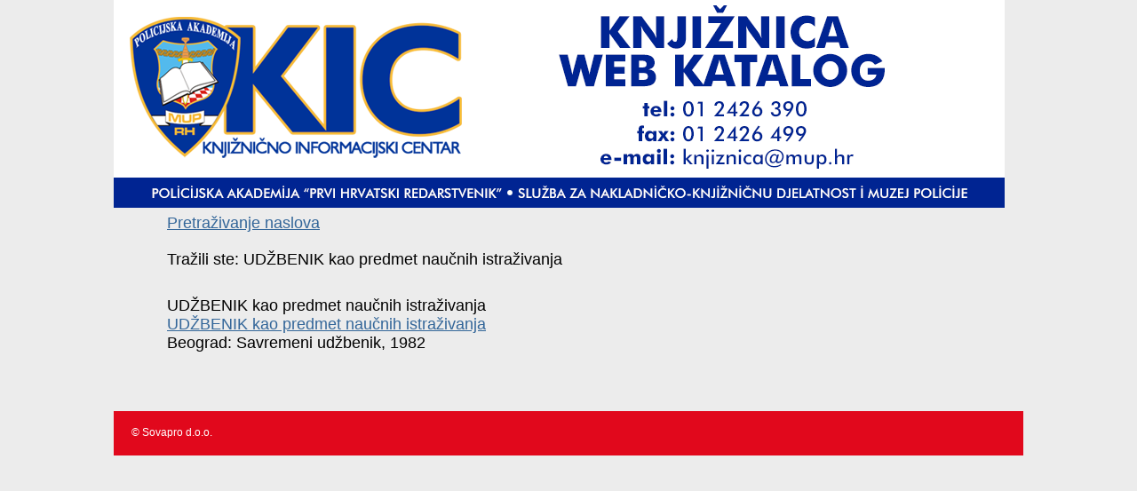

--- FILE ---
content_type: text/html
request_url: https://knjiznica.policijska-akademija.hr/autorispis.asp?id=241
body_size: 690
content:



<!DOCTYPE html PUBLIC "-//W3C//DTD XHTML 1.0 Strict//EN" "http://www.w3.org/TR/xhtml1/DTD/xhtml1-transitional.dtd">
<html xmlns="http://www.w3.org/1999/xhtml">
<head>
<meta content="text/html; charset=windows-1250" http-equiv="Content-Type" />
<title>MUP-RH-Knjižnica</title>
<link href="styles/style.css" rel="stylesheet" type="text/css" />

</head>

<body>
<div id="wrap">
     <div id="Header">
        <a href="https://policijska-akademija.gov.hr/"><img src="imago/main/logo.png" alt="Policijska Akademija" /></a>
     </div> 

  <div id="content" class="content">
    <h1 style="width: 1018px"><a href="default.aspx">Pretraživanje naslova</a></h1>
      
      <h2>
        
          Tražili ste: UDŽBENIK kao predmet naučnih istraživanja
      </h2>
 
        
        <p style="width: 1020px">
        
        
	        <br />
            UDŽBENIK kao predmet naučnih istraživanja<br />
            
            <a href="katzapis.asp?id=32" >UDŽBENIK kao predmet naučnih istraživanja</a> 
            <br />
            Beograd: Savremeni udžbenik, 1982
          
        </p>
        
 </div>   
             <br />
  
   <div class="footer">
       <p>&copy; Sovapro d.o.o.</p>
   </div>
</div>    
</body>
</html>



--- FILE ---
content_type: text/css
request_url: https://knjiznica.policijska-akademija.hr/styles/style.css
body_size: 3601
content:
/* CSS Document */
body
	{
	background:url(../imago/main/back.jpg);
	background-repeat: repeat-x;
	margin:0px;
	padding:0px;
	background-color:#EFEFEF;
	text-align:left;
	font: 18px verdana;
}

a	{
    margin:0;
	text-decoration:none;
	}
h3{
    margin:0;
	text-decoration:none;
	}
.Clear {
	margin: 0px;
	padding: 0px;
	clear: both;
}

#wrap
	{
	top:0px;
	width: 1024px;
	margin-left:auto;
	margin-right:auto;
	background-image:url(../imago/main/back_content.jpg);
	background-repeat:repeat-y;
	background-position:right;
	}	


#header
	{
	background-color:#EFEFEF;
	float:	left;
	width: 100%;
	margin: 0;
	padding: 0;
	text-align: left;
	font: 18px verdana, sans-serif;
	}	
#headersearch
	{
	background-color:#999999;
	float:	left;
	width: 100%;
	height: 90px;
	margin: 0;
	padding: 0;
	text-align: left;
	font: 25px arial, sans-serif;
	}	
#headertop{
    width:100%;
    background:url(../imago/main/back_above.jpg);
	height: 90px;
	margin:0;
	padding:0;
	}
#headerright{
	float:right;
    width:220px;
    background:#E2C918;
	height: 230px;
	color:#FFFFFF;
	margin:0;
	padding:0;
	font: 24px arial, sans-serif;
	}
#headerright2{
	float:right;
    width:220px;
        background-image:url(../imago/main/backright2.jpg);
	height: 230px;
	color:#FFFFFF;
	margin:0;
	padding:0;
	}
#headerright p {
    padding-top:20px;
    padding-left:15px;
	}
#headerright a {
    color:#FFFFFF;
	}
#headerright h5 {
    padding-left:15px;
    padding-top:15px;
    margin:0px;
	}
#headerright h5 a {
    margin_right:3px;
	}
#headertopright {
    float:right;
    width: 220px;
    background: #EFEFEF;
	height: 90px;
	margin:0px;
	padding:0px;
	}
#headertopright img {
	margin:0px;
	margin-top:20px;
	}
#headertopright p {
	margin:0px;
	margin-top:0px;
	}
#headermain {
    width:100%;
    background:url(../imago/main/back_header_main.jpg);
	height: 230px;
	margin:0px;
	padding:0px;
	}
.headerfoto {
    z-index:60;
    float:left;
    width: 480px;
    background:#fff;
	height: 230px;
	margin:0px;
	padding:0px;
	}
		
#logo
	{
	height:90px;
	width:700px;
	margin:0px;
	margin-left:20px;
	}		
.grey
	{
    background:#EFEFEF;
	}	
.autorisearch 
	{
	margin-left: 60px;
	margin-right: 15px;
	margin-bottom: 15px;
	text-decoration: none;
}
.autorisearch a
	{
    color:#FFFFFF;
    text-decoration:none;
	}
.imput	{
	}	
.thumbs img	{
    padding:1px;
    margin:1px;
	}	

.tab {
    width:450px;
    margin-left:60px;
    }
	
.KatalogHolder {
	width: 904px;
	padding: 25px;
	margin-bottom: 20px;
    }
.KatalogContent {
	float: left;
	width: 450px;
	padding-left: 5px;
    }
.KatalogAnotacija {
	float: left;
	width: 850px;
	padding-left: 5px;
    }
.KatalogPicture {
	width: 130px;
	float: right;
    }


.content {
    clear:left;
    padding-top:2px;
	padding-bottom:40px;
	width:680px;
	font: 18px verdana, sans-serif;
	color:#000000;
}
.content img{
	margin: 0px;
	}
.content h1	{
	padding-left:60px;
	margin-top:0px;
	margin-bottom:20px;
	font: 18px verdana, sans-serif;
	color:#000000;
	}
.content h2	{
	margin-bottom:10px;
	padding-top:0px;
	padding-left:60px;
	font: 18px verdana , sans-serif;
	color:#000000;
	}
.content h3{
    font:13px arial, sans-serif;
	margin:	0;
	padding-left:60px;
	margin-top:25px;
	margin-bottom:15px;
	font-weight:bold;
	color:#CC6600;
	}
.content ol {
	padding-left:50px;
}
.content ul {
	padding-left:50px;
	width:1024px;
}
.content ul ul {
	padding-left:0px;
	margin-left:0px;
	margin-top:10px;
	margin-bottom:10px;
	width:580px;
}
.content li {
    padding-bottom:20px;
	padding-left:10px;
	padding:0px;
	margin:0px;
	margin-bottom:5px;
}
.content p	{
	margin-top:	0;
	margin-right:20px;
	padding-left:60px;
	margin-bottom:5px;
	}
.content a	{
    margin:0;
	text-decoration:underline;
	color:#336699;
	}
.content a:hover
	{
    color:#FF9900;
    margin-right:0px;
    text-decoration:underline;
	}


.rightfooter
{
float:right;
border:0px;
margin:0px;
margin-right:15px;
color:#0099CC;
}
.rightfooter a
{
float:right;
border:0px;
margin:0px;
color:#0099CC;
}
	
.right
{
float:right;
text-decoration:none;
border:0px;
margin:5px;
}
.rightcjenik
{
float:right;
text-decoration:none;
border:0px;
margin:0px;
margin-right:30px;
}
.left
{
float:left;
text-decoration:none;
border:0px;
margin:5px;
}

#rightwrap
{
float:right;
	width:220px;
	text-align: left
}

#rightlinks
{
float:right;
	width:220px;
	height:100px;
	text-align: left;
	font: 11px verdana, sans-serif;
	color:#666666;
	margin-bottom:20px;
    margin-top:0px;
	list-style-image:url(../imago/main/arrow.jpg);
}
#rightlinks ul
{
    padding-top:20px;
	padding-left:40px;
	list-style-image:url(../imago/main/arrow.jpg);
	margin:0px;
}
#rightlinks li
{
padding: 0px;
padding-top:0px;
padding-left:0px;
margin-left:0px;
margin:0px;
}
#rightlinks a
{
	text-align: left;
	font: 11px verdana, sans-serif;
	color:#666666;
	margin-bottom:20px;

}	
#rightlinks a:hover
{
	text-align: left;
	font: 11px verdana, sans-serif;
	color:#CC9900;
	margin-bottom:20px;

}	


#right
    {
    float:right;
	width:220px;
	text-align: left;
	font: 11px verdana, sans-serif;
	color:#666666;
	margin-bottom:20px;
    margin-top:0px;
	list-style-image:url(../imago/main/arrow.jpg);
}
#right ul
{  
    padding-top:15px;
	padding-left:40px;
	list-style-image:url(../imago/main/arrow.jpg);
	margin:0px;
}
#right li
{
padding: 0px;
padding-top:0px;
padding-left:0px;
margin-left:0px;
margin:0px;
}
#right a
{
	text-align: left;
	font: 11px verdana, sans-serif;
	color:#666666;
	margin-bottom:20px;

}	
#right a:hover
{
	text-align: left;
	font: 11px verdana, sans-serif;
	color:#CC9900;
	margin-bottom:20px;

}	

#novo 
{
height:320px;
margin-top:20px;
	width:220px;
	w/idth:220px;
	text-align: left;
	font: 11px arial, sans-serif;
	color:#006699;
	background:#F8F8F8;

}	

#novo a
{
	color:#006699;
}
#novo h1
{
margin:0px;
	width:201px;
	text-align: left;
	font: 12px arial, sans-serif;
	font-weight:bold;
	color:#fff;
	padding:4px;
	padding-left:15px;
	background:#006699;

}	
.foto
{
	margin-top:15px;
	margin-left:15px;
	margin-right:10px;

}	
#novo p
{
margin-left:15px;
    margin-top:10px;

}	
#novo p img
{
    margin-top:10px;
	float:left;

}	
	
.bookbox{
	border:1px solid #666666;
    width: 580px;
	margin:0px;
	margin-left:60px;
	margin-right:30px;
	padding:10px;
	margin-bottom:30px;
	} 
.bookbox img{
	float:left;
	margin-right:10px;
	text-align:left;
	} 
	
.bookboxdida{
position:relative;
	padding:0px;
	margin:0px;
	decoration:none;
	} 
	.bookboxdida img{
float:left;	
	} 
.bookboxdida h3{
	padding:0px;
	margin:0px;
	margin-bottom:10px;
	color:#003366;
	font:12px arial, sans-serif;
	font-weight:bold;
	} 
.bookboxdida h4{
    font:11px arial, sans-serif;
	margin:	0px;
	font-weight:normal;
	color:#003366;
	margin-bottom:10px;
	}
.bookboxdida p{
	padding:0px;
	margin:0px;
	margin-bottom:10px;
	margin-left:10px;
	} 
.bookboxdida a{
clear:both;
decoration:none;
	} 
.bookboxdidafoto a{
float:left;
text-decoration:none;
	} 
	.bookboxdidafoto a{
float:left;
decoration:none;
	} 
	
.bookboxbilt{
	border:1px solid #666666;
    width: 580px;
	margin:0px;
	margin-left:60px;
	margin-right:30px;
	padding:10px;
	margin-bottom:30px;
	} 
.bookboxbilt img{
	float:left;
	margin-right:20px;
	text-align:left;
	border:0px;

	} 
.bookboxtoplista{
	border:1px solid #666666;
    width: 300px;
	margin:0px;
	margin-left:60px;
	margin-right:30px;
	padding:10px;
	margin-bottom:30px;
	} 
.bookboxtoplista img{
	float:left;
	margin-right:20px;
	text-align:left;
	border:0px;
	} 
	
.bookboxbiltdida{
position:relative;
	padding:0px;
	margin:0px;
	
	} 
.bookboxbiltdida h3{
	padding:0px;
	margin:0px;
	margin-bottom:10px;
	} 
.bookboxbiltdida h4{
    font:12px arial, sans-serif;
	margin:	0px;
	margin-bottom:10px;
	padding-bottom:0px;
	font-weight:bold;
	color:#003366;
	}
.bookboxbiltdida p{
	padding:0px;
	margin:0px;
	margin-bottom:10px;
	} 

.bookboxbiltdida h5{
float:left;
	padding:0px;
	margin:0px;
	margin-bottom:10px;
	} 
	
	
.bookboxtop{
	border:1px solid #666666;
    width: 250px;
	height:115px;
	margin:0px;
	margin-left:60px;
	margin-right:30px;
	padding:10px;
	margin-bottom:30px;
	} 
.bookboxtop img{
position:relative;
	float:left;
	margin-right:10px;
	text-align:left;
	} 
	
.bookboxdidatop{
position:relative;
	padding:0px;
	margin:0px;
	
	} 
.bookboxdidatop h3{
	padding:0px;
	margin:0px;
	margin-bottom:15px;
	} 
.bookboxdidatop h4{
    font:11px arial, sans-serif;
	margin:	0px;
	font-weight:bold;
	color:#003366;
	}
.bookboxdidatop p{
	padding:0px;
	margin:0px;
	margin-bottom:10px;
	} 
	
.photo a{
float:left;
	margin:0px;
	margin-right:10px;
	margin-bottom:10px;
	color:#666666;
	text-decoration:none;
	} 	
.photo img{
float:left;
	color:#666666;
	text-decoration:none;
	} 	

	
.bookbox h3{
padding:5px;
margin:0px;
margin-left:5px;
	} 


.txtimageleft {
    float:left;
	padding-top: 3px;
	margin-right: 15px;
	margin-bottom: 10px;
	padding-left: 0px;
	vertical-align: top;
}
.txtimageleft p {
    float:left;
	padding-top: 3px;
	margin-top: 0px;
	font: normal 11px verdana, sans-serif;
	color:#336699;
}
.mainbox
{
	font:11px verdana, sans-serif;
	color: #FF6600;
	text-decoration: none;
}

.login {
width:184px;
height:421;
font: 11px arial, sans-serif;
color: #fff;
}
.login p{
margin:4px;
margin-left:15px;
font: 11px arial, sans-serif;
color: #fff;
}
.login img{
margin-left:15px;
}
.loginimput{
font: 11px arial, sans-serif;
color:#336699;
}
.footer {
	clear: both;
	width: 100%;
	padding-top: 5px;
	padding-bottom: 7px;
	font: 12px arial, sans-serif;
	color: #fff;
	background: #E1081C;
}
.footer p{
padding-left:20px;
}
.footer a {
font: 11px arial, sans-serif;
text-decoration:underline;
color: #fff;
}


/* common styling */
.menu2{
float:left;
font-family: arial, sans-serif; width:220px; height:130px; position:relative; font-size:11px; margin:10px 0; z-index:120;
}
.menu2 p {
margin:opx;;
}
.menu2 p a{
text-decoration:none;
}
.menu2 ul {
padding:0; margin:0; list-style-type: none; width:220px; height:180px; border:0px solid #606;
}
.menu2 ul li ul {
visibility:hidden; position:absolute; height:0; overflow:hidden; top:0; left:220px;
}
.menu2 ul li {
float:left;
}
.menu2 ul li a, .menu2 ul li a:visited {
display:block; float:left; text-decoration:none; color:#fff; width:200px; height:30px; line-height:29px; font-size:11px; background:transparent; padding-left:20px;
}
* html .menu2 ul li a, * html .menu2 ul li a:visited {width:200px; w\idth:200px;}

.menu2 table {
border-collapse:collapse; border:0; margin:0; padding:0; font-size:1em; position:absolute; left:0; top:0;
}

/* first line for IE7 and non-IE browsers - second line for IE5.5 and IE6 */
.menu2 ul li:hover a,
.menu2 ul li a:hover{
background:#27576D; color:#fff;
}

.menu2 ul li:hover {position:relative; z-index:100;}
* html .menu2 ul li a:hover {position:relative; z-index:100;}

.menu2 ul li:hover ul,
.menu2 ul li a:hover ul {
visibility:visible; position:absolute; height:auto; background:#27576D; overflow:visible;
}
.menu2 ul li:hover ul li a,
.menu2 ul li a:hover ul li a{
display:block; background:transparent; color:#fff; line-height:15px; padding:8px 0 7px 20px; height:auto; text-decoration:none;
}

.menu2 ul li:hover ul li:hover a,
.menu2 ul li a:hover ul li a:hover {
background:#23354B; color:#fff;
}
.menu2 ul li:hover ul li ul,
.menu2 ul li a:hover ul li a ul {
visibility:hidden; position:absolute; height:0; overflow:hidden; top:0; left:85px;
}
.menu2 ul li:hover ul li:hover ul,
.menu2 ul li a:hover ul li a:hover ul {
visibility:visible; position:absolute; height:auto; color:#000; padding:0; list-style-type:none; background:#069;
}
.menu2 ul li:hover ul li:hover ul li a,
.menu2 ul li a:hover ul li a:hover ul li a {
display:block; background:transparent; color:#ff0;
}

.menu2 ul li:hover ul li:hover ul li:hover a,
.menu2 ul li a:hover ul li a:hover ul li a:hover {

}

.menuwrap{
background:#930000;
width:100%;
height:25px;
}

.menu{
width:920px;
}
.menu ul{
width:920px;
list-style-type:none;

padding:0;
margin:0;
}
/* make the top level links horizontal and position relative so that we can position the sub level */
.menu li{
float:left;
position:relative;
z-index:100;
}

/* use the table to position the dropdown list */
.menu table{
position:absolute;
border-collapse:collapse;
z-index:80;
left:-1px;
top:25px;
}

/* style all the links */
.menu a, .menu :visited {
font-family: arial, sans-serif; font-size:25px;
display:block;
font-size:25px;
padding:8px 7px;
color:#FFFFFF;
background:#930000;
text-decoration:none;
text-align:center;
padding-left:20px;
padding-right:20px;
}
/* style the links hover */
.menu :hover{
color:#FFFFFF;
background:#930000;
}

/* hide the sub level links */
.menu ul ul {
visibility:hidden;
position:absolute;
width:149px;
height:0;
}
.menu ul ul a{
width:120px;
}

/* make the sub level visible on hover list or link */
.menu ul li:hover ul,
.menu ul a:hover ul{
visibility:visible;
width:150px;
}
.tabbilten{
width:600px;
margin-left:60px;
}
.fotopovijest {
width:145px;
float:left;
padding-right:40px;
margin:0;
}
.fotopovijest2 {
	width: 320px;
	padding-right: 20px;
}

.fotopovijest p {
width:145px;
margin:0;
margin-top:10px;
padding:0;
}
.fotopovijest2 p {
width:320px;
margin:0;
margin-top:10px;
padding:0;
}
.fotopovijest img {s
	margin:0;
}
.fotopovijest2 img {
	margin:0;
}
.fotocontainer {
	margin:0;
	margin-left:60px;
}
.toplistafoto {
height:135;
width:90;
}

.justify {
text-align:justify;
}
